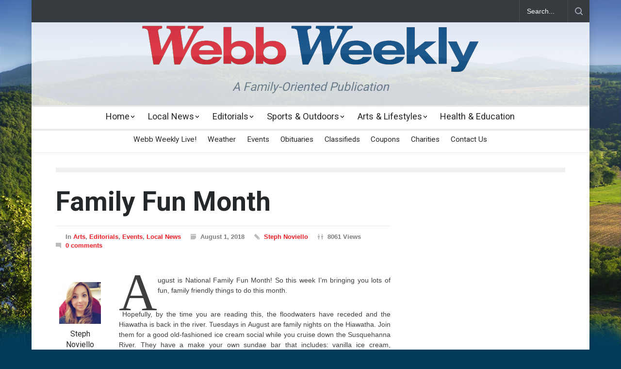

--- FILE ---
content_type: text/html; charset=UTF-8
request_url: https://webbweekly.com/articles/2018/08/01/family-fun-month/
body_size: 15183
content:
<!-- single.php (begin) -->
<!DOCTYPE html>
<html lang="en-US">
		<head>
		<!--analytics-->
		<!-- Global site tag (gtag.js) - Google Analytics -->
<script async src="https://www.googletagmanager.com/gtag/js?id=UA-113978749-1"></script>
<script>
  window.dataLayer = window.dataLayer || [];
  function gtag(){dataLayer.push(arguments);}
  gtag('js', new Date());

  gtag('config', 'UA-113978749-1');
</script>
		<!-- Google Tag Manager -->
<script>(function(w,d,s,l,i){w[l]=w[l]||[];w[l].push({'gtm.start':
new Date().getTime(),event:'gtm.js'});var f=d.getElementsByTagName(s)[0],
j=d.createElement(s),dl=l!='dataLayer'?'&l='+l:'';j.async=true;j.src=
'https://www.googletagmanager.com/gtm.js?id='+i+dl;f.parentNode.insertBefore(j,f);
})(window,document,'script','dataLayer','GTM-5KLLV8F');</script>
<!-- End Google Tag Manager -->
				
		<!--meta-->
		<meta http-equiv="content-type" content="text/html; charset=UTF-8" />
		<meta name="generator" content="WordPress 6.9" />
		<meta name="viewport" content="width=device-width, initial-scale=1, maximum-scale=1.2" />
		<meta name="description" content="A Family-Oriented Publication" />
		<meta name="format-detection" content="telephone=no" />
		<meta charset="UTF-8">

		<!-- meta (fb-og) -->
		<!-- begin fb-og -->
			<meta property="og:url" content="https://webbweekly.com/articles/2018/08/01/family-fun-month/" />
			<meta property="og:title" content="Family Fun Month" />
			<meta property="og:type" content="article" />
			<meta property="og:description" content="August is National Family Fun Month! So this week I’m bringing you lots of fun, family friendly th..." />
			<meta property="og:image" content="https://webbweekly.com/wp-content/uploads/2020/04/author_portrait_Steph_Nordstrom-100x100.png" />
		<!-- end fb-og -->		
		<!--style-->
		<link rel="alternate" type="application/rss+xml" title="RSS 2.0" href="https://webbweekly.com/feed/" />
		<link rel="pingback" href="https://webbweekly.com/xmlrpc.php" />
				<link rel="shortcut icon" href="https://webbweekly.com/wp-content/themes/pressroom/images/favicon.ico" />
		<title>Family Fun Month &#8211; Webb Weekly Online</title>
<meta name='robots' content='max-image-preview:large' />
<link rel='dns-prefetch' href='//fonts.googleapis.com' />
<link rel="alternate" type="application/rss+xml" title="Webb Weekly Online &raquo; Feed" href="https://webbweekly.com/feed/" />
<link rel="alternate" type="application/rss+xml" title="Webb Weekly Online &raquo; Comments Feed" href="https://webbweekly.com/comments/feed/" />
<link rel="alternate" type="application/rss+xml" title="Webb Weekly Online &raquo; Family Fun Month Comments Feed" href="https://webbweekly.com/articles/2018/08/01/family-fun-month/feed/" />
<link rel="alternate" title="oEmbed (JSON)" type="application/json+oembed" href="https://webbweekly.com/wp-json/oembed/1.0/embed?url=https%3A%2F%2Fwebbweekly.com%2Farticles%2F2018%2F08%2F01%2Ffamily-fun-month%2F" />
<link rel="alternate" title="oEmbed (XML)" type="text/xml+oembed" href="https://webbweekly.com/wp-json/oembed/1.0/embed?url=https%3A%2F%2Fwebbweekly.com%2Farticles%2F2018%2F08%2F01%2Ffamily-fun-month%2F&#038;format=xml" />
<style id='wp-img-auto-sizes-contain-inline-css' type='text/css'>
img:is([sizes=auto i],[sizes^="auto," i]){contain-intrinsic-size:3000px 1500px}
/*# sourceURL=wp-img-auto-sizes-contain-inline-css */
</style>
<style id='wp-emoji-styles-inline-css' type='text/css'>

	img.wp-smiley, img.emoji {
		display: inline !important;
		border: none !important;
		box-shadow: none !important;
		height: 1em !important;
		width: 1em !important;
		margin: 0 0.07em !important;
		vertical-align: -0.1em !important;
		background: none !important;
		padding: 0 !important;
	}
/*# sourceURL=wp-emoji-styles-inline-css */
</style>
<style id='wp-block-library-inline-css' type='text/css'>
:root{--wp-block-synced-color:#7a00df;--wp-block-synced-color--rgb:122,0,223;--wp-bound-block-color:var(--wp-block-synced-color);--wp-editor-canvas-background:#ddd;--wp-admin-theme-color:#007cba;--wp-admin-theme-color--rgb:0,124,186;--wp-admin-theme-color-darker-10:#006ba1;--wp-admin-theme-color-darker-10--rgb:0,107,160.5;--wp-admin-theme-color-darker-20:#005a87;--wp-admin-theme-color-darker-20--rgb:0,90,135;--wp-admin-border-width-focus:2px}@media (min-resolution:192dpi){:root{--wp-admin-border-width-focus:1.5px}}.wp-element-button{cursor:pointer}:root .has-very-light-gray-background-color{background-color:#eee}:root .has-very-dark-gray-background-color{background-color:#313131}:root .has-very-light-gray-color{color:#eee}:root .has-very-dark-gray-color{color:#313131}:root .has-vivid-green-cyan-to-vivid-cyan-blue-gradient-background{background:linear-gradient(135deg,#00d084,#0693e3)}:root .has-purple-crush-gradient-background{background:linear-gradient(135deg,#34e2e4,#4721fb 50%,#ab1dfe)}:root .has-hazy-dawn-gradient-background{background:linear-gradient(135deg,#faaca8,#dad0ec)}:root .has-subdued-olive-gradient-background{background:linear-gradient(135deg,#fafae1,#67a671)}:root .has-atomic-cream-gradient-background{background:linear-gradient(135deg,#fdd79a,#004a59)}:root .has-nightshade-gradient-background{background:linear-gradient(135deg,#330968,#31cdcf)}:root .has-midnight-gradient-background{background:linear-gradient(135deg,#020381,#2874fc)}:root{--wp--preset--font-size--normal:16px;--wp--preset--font-size--huge:42px}.has-regular-font-size{font-size:1em}.has-larger-font-size{font-size:2.625em}.has-normal-font-size{font-size:var(--wp--preset--font-size--normal)}.has-huge-font-size{font-size:var(--wp--preset--font-size--huge)}.has-text-align-center{text-align:center}.has-text-align-left{text-align:left}.has-text-align-right{text-align:right}.has-fit-text{white-space:nowrap!important}#end-resizable-editor-section{display:none}.aligncenter{clear:both}.items-justified-left{justify-content:flex-start}.items-justified-center{justify-content:center}.items-justified-right{justify-content:flex-end}.items-justified-space-between{justify-content:space-between}.screen-reader-text{border:0;clip-path:inset(50%);height:1px;margin:-1px;overflow:hidden;padding:0;position:absolute;width:1px;word-wrap:normal!important}.screen-reader-text:focus{background-color:#ddd;clip-path:none;color:#444;display:block;font-size:1em;height:auto;left:5px;line-height:normal;padding:15px 23px 14px;text-decoration:none;top:5px;width:auto;z-index:100000}html :where(.has-border-color){border-style:solid}html :where([style*=border-top-color]){border-top-style:solid}html :where([style*=border-right-color]){border-right-style:solid}html :where([style*=border-bottom-color]){border-bottom-style:solid}html :where([style*=border-left-color]){border-left-style:solid}html :where([style*=border-width]){border-style:solid}html :where([style*=border-top-width]){border-top-style:solid}html :where([style*=border-right-width]){border-right-style:solid}html :where([style*=border-bottom-width]){border-bottom-style:solid}html :where([style*=border-left-width]){border-left-style:solid}html :where(img[class*=wp-image-]){height:auto;max-width:100%}:where(figure){margin:0 0 1em}html :where(.is-position-sticky){--wp-admin--admin-bar--position-offset:var(--wp-admin--admin-bar--height,0px)}@media screen and (max-width:600px){html :where(.is-position-sticky){--wp-admin--admin-bar--position-offset:0px}}

/*# sourceURL=wp-block-library-inline-css */
</style><style id='global-styles-inline-css' type='text/css'>
:root{--wp--preset--aspect-ratio--square: 1;--wp--preset--aspect-ratio--4-3: 4/3;--wp--preset--aspect-ratio--3-4: 3/4;--wp--preset--aspect-ratio--3-2: 3/2;--wp--preset--aspect-ratio--2-3: 2/3;--wp--preset--aspect-ratio--16-9: 16/9;--wp--preset--aspect-ratio--9-16: 9/16;--wp--preset--color--black: #000000;--wp--preset--color--cyan-bluish-gray: #abb8c3;--wp--preset--color--white: #ffffff;--wp--preset--color--pale-pink: #f78da7;--wp--preset--color--vivid-red: #cf2e2e;--wp--preset--color--luminous-vivid-orange: #ff6900;--wp--preset--color--luminous-vivid-amber: #fcb900;--wp--preset--color--light-green-cyan: #7bdcb5;--wp--preset--color--vivid-green-cyan: #00d084;--wp--preset--color--pale-cyan-blue: #8ed1fc;--wp--preset--color--vivid-cyan-blue: #0693e3;--wp--preset--color--vivid-purple: #9b51e0;--wp--preset--color--pressroom-red: #ED1C24;--wp--preset--color--pressroom-light-blue: #42AAE6;--wp--preset--color--pressroom-green: #85B53E;--wp--preset--color--pressroom-orange: #F5910F;--wp--preset--color--pressroom-turquoise: #18ACB6;--wp--preset--color--pressroom-blue: #4CA5D9;--wp--preset--color--pressroom-dark-orange: #FC724B;--wp--preset--color--pressroom-brown: #C29A48;--wp--preset--color--pressroom-light-green: #00C7A6;--wp--preset--gradient--vivid-cyan-blue-to-vivid-purple: linear-gradient(135deg,rgb(6,147,227) 0%,rgb(155,81,224) 100%);--wp--preset--gradient--light-green-cyan-to-vivid-green-cyan: linear-gradient(135deg,rgb(122,220,180) 0%,rgb(0,208,130) 100%);--wp--preset--gradient--luminous-vivid-amber-to-luminous-vivid-orange: linear-gradient(135deg,rgb(252,185,0) 0%,rgb(255,105,0) 100%);--wp--preset--gradient--luminous-vivid-orange-to-vivid-red: linear-gradient(135deg,rgb(255,105,0) 0%,rgb(207,46,46) 100%);--wp--preset--gradient--very-light-gray-to-cyan-bluish-gray: linear-gradient(135deg,rgb(238,238,238) 0%,rgb(169,184,195) 100%);--wp--preset--gradient--cool-to-warm-spectrum: linear-gradient(135deg,rgb(74,234,220) 0%,rgb(151,120,209) 20%,rgb(207,42,186) 40%,rgb(238,44,130) 60%,rgb(251,105,98) 80%,rgb(254,248,76) 100%);--wp--preset--gradient--blush-light-purple: linear-gradient(135deg,rgb(255,206,236) 0%,rgb(152,150,240) 100%);--wp--preset--gradient--blush-bordeaux: linear-gradient(135deg,rgb(254,205,165) 0%,rgb(254,45,45) 50%,rgb(107,0,62) 100%);--wp--preset--gradient--luminous-dusk: linear-gradient(135deg,rgb(255,203,112) 0%,rgb(199,81,192) 50%,rgb(65,88,208) 100%);--wp--preset--gradient--pale-ocean: linear-gradient(135deg,rgb(255,245,203) 0%,rgb(182,227,212) 50%,rgb(51,167,181) 100%);--wp--preset--gradient--electric-grass: linear-gradient(135deg,rgb(202,248,128) 0%,rgb(113,206,126) 100%);--wp--preset--gradient--midnight: linear-gradient(135deg,rgb(2,3,129) 0%,rgb(40,116,252) 100%);--wp--preset--font-size--small: 13px;--wp--preset--font-size--medium: 20px;--wp--preset--font-size--large: 36px;--wp--preset--font-size--x-large: 42px;--wp--preset--spacing--20: 0.44rem;--wp--preset--spacing--30: 0.67rem;--wp--preset--spacing--40: 1rem;--wp--preset--spacing--50: 1.5rem;--wp--preset--spacing--60: 2.25rem;--wp--preset--spacing--70: 3.38rem;--wp--preset--spacing--80: 5.06rem;--wp--preset--shadow--natural: 6px 6px 9px rgba(0, 0, 0, 0.2);--wp--preset--shadow--deep: 12px 12px 50px rgba(0, 0, 0, 0.4);--wp--preset--shadow--sharp: 6px 6px 0px rgba(0, 0, 0, 0.2);--wp--preset--shadow--outlined: 6px 6px 0px -3px rgb(255, 255, 255), 6px 6px rgb(0, 0, 0);--wp--preset--shadow--crisp: 6px 6px 0px rgb(0, 0, 0);}:where(.is-layout-flex){gap: 0.5em;}:where(.is-layout-grid){gap: 0.5em;}body .is-layout-flex{display: flex;}.is-layout-flex{flex-wrap: wrap;align-items: center;}.is-layout-flex > :is(*, div){margin: 0;}body .is-layout-grid{display: grid;}.is-layout-grid > :is(*, div){margin: 0;}:where(.wp-block-columns.is-layout-flex){gap: 2em;}:where(.wp-block-columns.is-layout-grid){gap: 2em;}:where(.wp-block-post-template.is-layout-flex){gap: 1.25em;}:where(.wp-block-post-template.is-layout-grid){gap: 1.25em;}.has-black-color{color: var(--wp--preset--color--black) !important;}.has-cyan-bluish-gray-color{color: var(--wp--preset--color--cyan-bluish-gray) !important;}.has-white-color{color: var(--wp--preset--color--white) !important;}.has-pale-pink-color{color: var(--wp--preset--color--pale-pink) !important;}.has-vivid-red-color{color: var(--wp--preset--color--vivid-red) !important;}.has-luminous-vivid-orange-color{color: var(--wp--preset--color--luminous-vivid-orange) !important;}.has-luminous-vivid-amber-color{color: var(--wp--preset--color--luminous-vivid-amber) !important;}.has-light-green-cyan-color{color: var(--wp--preset--color--light-green-cyan) !important;}.has-vivid-green-cyan-color{color: var(--wp--preset--color--vivid-green-cyan) !important;}.has-pale-cyan-blue-color{color: var(--wp--preset--color--pale-cyan-blue) !important;}.has-vivid-cyan-blue-color{color: var(--wp--preset--color--vivid-cyan-blue) !important;}.has-vivid-purple-color{color: var(--wp--preset--color--vivid-purple) !important;}.has-black-background-color{background-color: var(--wp--preset--color--black) !important;}.has-cyan-bluish-gray-background-color{background-color: var(--wp--preset--color--cyan-bluish-gray) !important;}.has-white-background-color{background-color: var(--wp--preset--color--white) !important;}.has-pale-pink-background-color{background-color: var(--wp--preset--color--pale-pink) !important;}.has-vivid-red-background-color{background-color: var(--wp--preset--color--vivid-red) !important;}.has-luminous-vivid-orange-background-color{background-color: var(--wp--preset--color--luminous-vivid-orange) !important;}.has-luminous-vivid-amber-background-color{background-color: var(--wp--preset--color--luminous-vivid-amber) !important;}.has-light-green-cyan-background-color{background-color: var(--wp--preset--color--light-green-cyan) !important;}.has-vivid-green-cyan-background-color{background-color: var(--wp--preset--color--vivid-green-cyan) !important;}.has-pale-cyan-blue-background-color{background-color: var(--wp--preset--color--pale-cyan-blue) !important;}.has-vivid-cyan-blue-background-color{background-color: var(--wp--preset--color--vivid-cyan-blue) !important;}.has-vivid-purple-background-color{background-color: var(--wp--preset--color--vivid-purple) !important;}.has-black-border-color{border-color: var(--wp--preset--color--black) !important;}.has-cyan-bluish-gray-border-color{border-color: var(--wp--preset--color--cyan-bluish-gray) !important;}.has-white-border-color{border-color: var(--wp--preset--color--white) !important;}.has-pale-pink-border-color{border-color: var(--wp--preset--color--pale-pink) !important;}.has-vivid-red-border-color{border-color: var(--wp--preset--color--vivid-red) !important;}.has-luminous-vivid-orange-border-color{border-color: var(--wp--preset--color--luminous-vivid-orange) !important;}.has-luminous-vivid-amber-border-color{border-color: var(--wp--preset--color--luminous-vivid-amber) !important;}.has-light-green-cyan-border-color{border-color: var(--wp--preset--color--light-green-cyan) !important;}.has-vivid-green-cyan-border-color{border-color: var(--wp--preset--color--vivid-green-cyan) !important;}.has-pale-cyan-blue-border-color{border-color: var(--wp--preset--color--pale-cyan-blue) !important;}.has-vivid-cyan-blue-border-color{border-color: var(--wp--preset--color--vivid-cyan-blue) !important;}.has-vivid-purple-border-color{border-color: var(--wp--preset--color--vivid-purple) !important;}.has-vivid-cyan-blue-to-vivid-purple-gradient-background{background: var(--wp--preset--gradient--vivid-cyan-blue-to-vivid-purple) !important;}.has-light-green-cyan-to-vivid-green-cyan-gradient-background{background: var(--wp--preset--gradient--light-green-cyan-to-vivid-green-cyan) !important;}.has-luminous-vivid-amber-to-luminous-vivid-orange-gradient-background{background: var(--wp--preset--gradient--luminous-vivid-amber-to-luminous-vivid-orange) !important;}.has-luminous-vivid-orange-to-vivid-red-gradient-background{background: var(--wp--preset--gradient--luminous-vivid-orange-to-vivid-red) !important;}.has-very-light-gray-to-cyan-bluish-gray-gradient-background{background: var(--wp--preset--gradient--very-light-gray-to-cyan-bluish-gray) !important;}.has-cool-to-warm-spectrum-gradient-background{background: var(--wp--preset--gradient--cool-to-warm-spectrum) !important;}.has-blush-light-purple-gradient-background{background: var(--wp--preset--gradient--blush-light-purple) !important;}.has-blush-bordeaux-gradient-background{background: var(--wp--preset--gradient--blush-bordeaux) !important;}.has-luminous-dusk-gradient-background{background: var(--wp--preset--gradient--luminous-dusk) !important;}.has-pale-ocean-gradient-background{background: var(--wp--preset--gradient--pale-ocean) !important;}.has-electric-grass-gradient-background{background: var(--wp--preset--gradient--electric-grass) !important;}.has-midnight-gradient-background{background: var(--wp--preset--gradient--midnight) !important;}.has-small-font-size{font-size: var(--wp--preset--font-size--small) !important;}.has-medium-font-size{font-size: var(--wp--preset--font-size--medium) !important;}.has-large-font-size{font-size: var(--wp--preset--font-size--large) !important;}.has-x-large-font-size{font-size: var(--wp--preset--font-size--x-large) !important;}
/*# sourceURL=global-styles-inline-css */
</style>

<style id='classic-theme-styles-inline-css' type='text/css'>
/*! This file is auto-generated */
.wp-block-button__link{color:#fff;background-color:#32373c;border-radius:9999px;box-shadow:none;text-decoration:none;padding:calc(.667em + 2px) calc(1.333em + 2px);font-size:1.125em}.wp-block-file__button{background:#32373c;color:#fff;text-decoration:none}
/*# sourceURL=/wp-includes/css/classic-themes.min.css */
</style>
<link rel='stylesheet' id='ppress-frontend-css' href='https://webbweekly.com/wp-content/plugins/wp-user-avatar/assets/css/frontend.min.css?ver=4.16.8' type='text/css' media='all' />
<link rel='stylesheet' id='ppress-flatpickr-css' href='https://webbweekly.com/wp-content/plugins/wp-user-avatar/assets/flatpickr/flatpickr.min.css?ver=4.16.8' type='text/css' media='all' />
<link rel='stylesheet' id='ppress-select2-css' href='https://webbweekly.com/wp-content/plugins/wp-user-avatar/assets/select2/select2.min.css?ver=6.9' type='text/css' media='all' />
<link rel='stylesheet' id='reset-css' href='https://webbweekly.com/wp-content/themes/pressroom/style/reset.css?ver=6.9' type='text/css' media='all' />
<link rel='stylesheet' id='superfish-css' href='https://webbweekly.com/wp-content/themes/pressroom/style/superfish.css?ver=6.9' type='text/css' media='all' />
<link rel='stylesheet' id='prettyPhoto-css' href='https://webbweekly.com/wp-content/themes/pressroom/style/prettyPhoto.css?ver=6.9' type='text/css' media='all' />
<link rel='stylesheet' id='jquery-qtip-css' href='https://webbweekly.com/wp-content/themes/pressroom/style/jquery.qtip.css?ver=6.9' type='text/css' media='all' />
<link rel='stylesheet' id='odometer-css' href='https://webbweekly.com/wp-content/themes/pressroom/style/odometer-theme-default.css?ver=6.9' type='text/css' media='all' />
<link rel='stylesheet' id='animations-css' href='https://webbweekly.com/wp-content/themes/pressroom/style/animations.css?ver=6.9' type='text/css' media='all' />
<link rel='stylesheet' id='parent-stylesheet-css' href='https://webbweekly.com/wp-content/themes/pressroom/style.css' type='text/css' media='all' />
<link rel='stylesheet' id='child-stylesheet-css' href='https://webbweekly.com/wp-content/themes/pressroom-child/style.css?ver=6.9' type='text/css' media='1695821572' />
<link rel='stylesheet' id='child-colors-css' href='https://webbweekly.com/wp-content/themes/pressroom-child/colors.css?ver=6.9' type='text/css' media='' />
<link rel='stylesheet' id='child-print-css' href='https://webbweekly.com/wp-content/themes/pressroom-child/print.css?ver=6.9' type='text/css' media='' />
<link rel='stylesheet' id='effects-stylesheet-css' href='https://webbweekly.com/wp-content/themes/pressroom-child/styles/effects.css?ver=1695821572' type='text/css' media='' />
<link rel='stylesheet' id='calendars-stylesheet-css' href='https://webbweekly.com/wp-content/themes/pressroom-child/styles/calendars.css?ver=1695821572' type='text/css' media='' />
<link rel='stylesheet' id='classifieds-stylesheet-css' href='https://webbweekly.com/wp-content/themes/pressroom-child/styles/classifieds.css?ver=1695821572' type='text/css' media='' />
<link rel='stylesheet' id='google-font-roboto-css' href='//fonts.googleapis.com/css?family=Roboto%3A300%2C400%2C700&#038;ver=6.9' type='text/css' media='all' />
<link rel='stylesheet' id='google-font-roboto-condensed-css' href='//fonts.googleapis.com/css?family=Roboto+Condensed%3A300%2C400%2C700&#038;ver=6.9' type='text/css' media='all' />
<link rel='stylesheet' id='main-style-css' href='https://webbweekly.com/wp-content/themes/pressroom-child/style.css?ver=6.9' type='text/css' media='all' />
<link rel='stylesheet' id='responsive-css' href='https://webbweekly.com/wp-content/themes/pressroom/style/responsive.css?ver=6.9' type='text/css' media='all' />
<link rel='stylesheet' id='custom-css' href='https://webbweekly.com/wp-content/themes/pressroom/custom.css?ver=6.9' type='text/css' media='all' />
<script type="text/javascript" src="https://webbweekly.com/wp-includes/js/jquery/jquery.min.js?ver=3.7.1" id="jquery-core-js"></script>
<script type="text/javascript" src="https://webbweekly.com/wp-includes/js/jquery/jquery-migrate.min.js?ver=3.4.1" id="jquery-migrate-js"></script>
<script type="text/javascript" src="https://webbweekly.com/wp-content/plugins/wp-user-avatar/assets/flatpickr/flatpickr.min.js?ver=4.16.8" id="ppress-flatpickr-js"></script>
<script type="text/javascript" src="https://webbweekly.com/wp-content/plugins/wp-user-avatar/assets/select2/select2.min.js?ver=4.16.8" id="ppress-select2-js"></script>
<script type="text/javascript" src="https://webbweekly.com/wp-content/themes/pressroom-child/script.js?ver=6.9" id="child-script-js"></script>
<link rel="https://api.w.org/" href="https://webbweekly.com/wp-json/" /><link rel="alternate" title="JSON" type="application/json" href="https://webbweekly.com/wp-json/wp/v2/article/15798" /><link rel="EditURI" type="application/rsd+xml" title="RSD" href="https://webbweekly.com/xmlrpc.php?rsd" />
<meta name="generator" content="WordPress 6.9" />
<link rel="canonical" href="https://webbweekly.com/articles/2018/08/01/family-fun-month/" />
<link rel='shortlink' href='https://webbweekly.com/?p=15798' />
<link rel="apple-touch-icon" sizes="180x180" href="/apple-touch-icon.png">
<link rel="icon" type="image/png" sizes="32x32" href="/favicon-32x32.png">
<link rel="icon" type="image/png" sizes="16x16" href="/favicon-16x16.png">
<link rel="manifest" href="/manifest.json">
<link rel="mask-icon" href="/safari-pinned-tab.svg" color="#0085ff">
<meta name="apple-mobile-web-app-title" content="Webb Weekly">
<meta name="application-name" content="Webb Weekly">
<meta name="theme-color" content="#ffffff">
<meta name="generator" content="Powered by WPBakery Page Builder - drag and drop page builder for WordPress."/>
		<style type="text/css" id="wp-custom-css">
			/* variables */
:root {
	--custom-global-variable-primary-color: purple; /* color; /* YES !!! */
}

/* headline dropshadow */
/*
#ww_headline > a:nth-child(1) {
	filter: drop-shadow(1px 2px 1px #191970);
}
*/		</style>
		<noscript><style> .wpb_animate_when_almost_visible { opacity: 1; }</style></noscript><!--custom style-->
<style type="text/css">
		p a,
	table a,
	.about_subtitle,
	.header h1,
	.header h1 a,
	.blog  ul.post_details.simple li.category,
	.blog  ul.post_details.simple li.category a,
	.post.single .post_details a,
	.review_summary .number,
	.announcement .expose,
	#cancel_comment,
	.more.highlight,
	.more.active:hover,
	.wp-block-latest-posts a,
	.wp-block-categories a,
	.wp-block-archives a
		{
		color: ##0099A9;
	}
		.more:hover
	{
		color: #FFF;
	}
	.menu_container .ubermenu .ubermenu-nav li:hover, .menu_container .ubermenu .ubermenu-nav li.ubermenu-active, .menu_container .ubermenu .ubermenu-nav li.ubermenu-current-menu-item, .menu_container .ubermenu .ubermenu-nav li.ubermenu-current-menu-parent, .menu_container .ubermenu .ubermenu-nav li.ubermenu-current-menu-ancestor,
	.menu_container .ubermenu .ubermenu-nav li.ubermenu-item-has-children:hover,
	.style_2.menu_container .ubermenu .ubermenu-nav li:hover, .style_2.menu_container .ubermenu .ubermenu-nav li.ubermenu-current-menu-item,
	.style_2.menu_container .ubermenu .ubermenu-nav li.ubermenu-active,
	.style_2.menu_container .ubermenu .ubermenu-nav li:hover a, .style_2.menu_container .ubermenu .ubermenu-nav li.ubermenu-current-menu-item a,
	.style_2.menu_container .ubermenu .ubermenu-nav li.ubermenu-item-has-children:hover a,
	.style_2.menu_container .ubermenu .ubermenu-nav li.ubermenu-current-menu-parent, .style_2.menu_container .ubermenu .ubermenu-nav li.ubermenu-current-menu-ancestor,
	.style_3.menu_container .ubermenu .ubermenu-nav li:hover, .style_3.menu_container .ubermenu .ubermenu-nav li.ubermenu-current-menu-item,
	.style_3.menu_container .ubermenu .ubermenu-nav li.ubermenu-active,
	.style_3.menu_container .ubermenu .ubermenu-nav li:hover a, .style_3.menu_container .ubermenu .ubermenu-nav li.ubermenu-current-menu-item a,
	.style_3.menu_container .ubermenu .ubermenu-nav li.ubermenu-item-has-children:hover a,
	.style_3.menu_container .ubermenu .ubermenu-nav li.ubermenu-current-menu-parent, .style_3.menu_container .ubermenu .ubermenu-nav li.ubermenu-current-menu-ancestor,
	.style_5.menu_container .ubermenu .ubermenu-nav li:hover, .style_5.menu_container .ubermenu .ubermenu-nav li.ubermenu-current-menu-item,
	.style_5.menu_container .ubermenu .ubermenu-nav li.ubermenu-active,
	.style_5.menu_container .ubermenu .ubermenu-nav li:hover a, .style_5.menu_container .ubermenu .ubermenu-nav li.ubermenu-current-menu-item a,
	.style_5.menu_container .ubermenu .ubermenu-nav li.ubermenu-item-has-children:hover a,
	.style_5.menu_container .ubermenu .ubermenu-nav li.ubermenu-current-menu-parent, .style_5.menu_container .ubermenu .ubermenu-nav li.ubermenu-current-menu-ancestor,
	.style_10.menu_container .ubermenu .ubermenu-nav li:hover, .style_10.menu_container .ubermenu .ubermenu-nav li.ubermenu-current-menu-item,
	.style_10.menu_container .ubermenu .ubermenu-nav li.ubermenu-active,
	.style_10.menu_container .ubermenu .ubermenu-nav li:hover a, .style_10.menu_container .ubermenu .ubermenu-nav li.ubermenu-current-menu-item a,
	.style_10.menu_container .ubermenu .ubermenu-nav li.ubermenu-item-has-children:hover a,
	.style_10.menu_container .ubermenu .ubermenu-nav li.ubermenu-current-menu-parent, .style_10.menu_container .ubermenu .ubermenu-nav li.ubermenu-current-menu-ancestor,
	.style_3.menu_container,
	.style_3.menu_container .ubermenu .ubermenu-nav li,
	.style_4.menu_container .ubermenu .ubermenu-nav li:hover, .style_4.menu_container .ubermenu .ubermenu-nav li.ubermenu-current-menu-item,
	.style_4.menu_container .ubermenu .ubermenu-nav li.ubermenu-item-has-children:hover,
	.style_4.menu_container .ubermenu .ubermenu-nav li:hover a, .style_4.menu_container .ubermenu .ubermenu-nav li.ubermenu-current-menu-item a,
	.style_4.menu_container .ubermenu .ubermenu-nav li.ubermenu-item-has-children:hover a,
	.style_4.menu_container .ubermenu .ubermenu-nav li.ubermenu-current-menu-parent, .style_4.menu_container .ubermenu .ubermenu-nav li.ubermenu-current-menu-ancestor
	{
		border-top-color: ##0099A9;
	}
	.style_4.menu_container,
	.style_4.menu_container .ubermenu .ubermenu-nav li
	{
		background-color: #F0F0F0;
		border-color: #F0F0F0;
	}
	.style_2.menu_container .ubermenu .ubermenu-nav li:hover, .style_2.menu_container .ubermenu .ubermenu-nav li.ubermenu-current-menu-item,
	.style_2.menu_container .ubermenu .ubermenu-nav li.ubermenu-active,
	.style_2.menu_container .ubermenu .ubermenu-nav li:hover a, .style_2.menu_container .ubermenu .ubermenu-nav li.ubermenu-current-menu-item a,
	.style_2.menu_container .ubermenu .ubermenu-nav li.ubermenu-item-has-children:hover a,
	.style_2.menu_container .ubermenu .ubermenu-nav li.ubermenu-current-menu-parent, .style_2.menu_container .ubermenu .ubermenu-nav li.ubermenu-current-menu-ancestor,
	.style_3.menu_container .ubermenu .ubermenu-nav li:hover, .style_3.menu_container .ubermenu .ubermenu-nav li.ubermenu-current-menu-item,
	.style_3.menu_container .ubermenu .ubermenu-nav li.ubermenu-active,
	.style_3.menu_container .ubermenu .ubermenu-nav li:hover a, .style_3.menu_container .ubermenu .ubermenu-nav li.ubermenu-current-menu-item a,
	.style_3.menu_container .ubermenu .ubermenu-nav li.ubermenu-item-has-children:hover a,
	.style_3.menu_container .ubermenu .ubermenu-nav li.ubermenu-current-menu-parent, .style_3.menu_container .ubermenu .ubermenu-nav li.ubermenu-current-menu-ancestor,
	.style_5.menu_container .ubermenu .ubermenu-nav li:hover, .style_5.menu_container .ubermenu .ubermenu-nav li.ubermenu-current-menu-item,
	.style_5.menu_container .ubermenu .ubermenu-nav li.ubermenu-active,
	.style_5.menu_container .ubermenu .ubermenu-nav li:hover a, .style_5.menu_container .ubermenu .ubermenu-nav li.ubermenu-current-menu-item a,
	.style_5.menu_container .ubermenu .ubermenu-nav li.ubermenu-item-has-children:hover a,
	.style_5.menu_container .ubermenu .ubermenu-nav li.ubermenu-current-menu-parent, .style_5.menu_container .ubermenu .ubermenu-nav li.ubermenu-current-menu-ancestor,
	.style_10.menu_container .ubermenu .ubermenu-nav li:hover, .style_10.menu_container .ubermenu .ubermenu-nav li.ubermenu-current-menu-item,
	.style_10.menu_container .ubermenu .ubermenu-nav li.ubermenu-active,
	.style_10.menu_container .ubermenu .ubermenu-nav li:hover a, .style_10.menu_container .ubermenu .ubermenu-nav li.ubermenu-current-menu-item a,
	.style_10.menu_container .ubermenu .ubermenu-nav li.ubermenu-item-has-children:hover a,
	.style_10.menu_container .ubermenu .ubermenu-nav li.ubermenu-current-menu-parent, .style_10.menu_container .ubermenu .ubermenu-nav li.ubermenu-current-menu-ancestor
	{
		border-bottom-color: ##0099A9;
	}
	.box_header,
	.widgettitle,
	.mobile-menu-switch,
	.widget_categories a:hover,
	.widget_tag_cloud a:hover,
	.taxonomies a:hover,
	.review_summary .number,
	.tabs.small .tabs_navigation li a:hover,
	.tabs.small .tabs_navigation li a.selected,
	.tabs.small .tabs_navigation li.ui-tabs-active a,
	.vertical_menu li.is-active a,
	.accordion .ui-accordion-header.ui-state-active,
	.more.highlight,
	.more.active:hover,
	.more.active,
	.more:hover
		{
		border-color: ##0099A9;
	}
	.post .comments_number:hover .arrow_comments,
	.footer .post .comments_number:hover .arrow_comments,
	.tabs_navigation li.ui-tabs-active span
		{
		border-color: ##0099A9 transparent;
	}
	.mobile_menu_container .ubermenu .ubermenu-nav li.ubermenu-current-menu-item>a,
	.mobile_menu_container .ubermenu .ubermenu-nav li.ubermenu-current-menu-ancestor ul li.ubermenu-current-menu-item a,
	.mobile_menu_container .ubermenu .ubermenu-nav li.ubermenu-current-menu-ancestor ul li.ubermenu-current-menu-parent ul li.ubermenu-current-menu-item a,
	.mobile_menu_container .ubermenu .ubermenu-nav li.ubermenu-current-menu-ancestor a,
	.mobile_menu_container .ubermenu .ubermenu-nav li.ubermenu-current-menu-ancestor ul li.ubermenu-current-menu-parent a,
	.mobile_menu_container .ubermenu .ubermenu-nav li.ubermenu-current-menu-ancestor ul li.ubermenu-current-menu-parent ul li.ubermenu-current-menu-parent a,
	.mobile-menu-switch .line,
	.mobile-menu-switch:hover,
		.slider_navigation .slider_control a:hover,
	a.slider_control:hover,
	.slider_posts_list .slider_posts_list_bar,
	.vc_row  .wpb_column .blog .post .with_number .comments_number:hover,
	.footer .post .comments_number:hover,
	.post_details li.category,
	.dropcap .dropcap_label.active,
	.widget_categories a:hover,
	.widget_tag_cloud a:hover,
	.taxonomies a:hover,
	.value_container .value_bar,
	.pagination li a:hover,
	.pagination li.selected a,
	.pagination li.selected span,
	.tabs_navigation li a:hover,
	.tabs_navigation li a.selected,
	.tabs_navigation li.ui-tabs-active a,
	.vertical_menu li.is-active a,
	.accordion .ui-accordion-header.ui-state-active,
	.icon.fullscreen:hover,
	.more.active,
	.more:hover,
	.gallery_popup .slider_navigation .slider_control a:hover,
	.style_2.menu_container .ubermenu .ubermenu-nav a:hover,
	.style_3.menu_container .ubermenu .ubermenu-nav a:hover,
	.style_2.menu_container .ubermenu .ubermenu-nav li:hover, .style_2.menu_container .ubermenu .ubermenu-nav li.ubermenu-current-menu-item,
	.style_2.menu_container .ubermenu .ubermenu-nav li.ubermenu-active,
	.style_2.menu_container .ubermenu .ubermenu-nav li:hover a, .style_2.menu_container .ubermenu .ubermenu-nav li.ubermenu-current-menu-item a,
	.style_2.menu_container .ubermenu .ubermenu-nav li.ubermenu-item-has-children:hover a,
	.style_2.menu_container .ubermenu .ubermenu-nav li.ubermenu-current-menu-parent, .style_2.menu_container .ubermenu .ubermenu-nav li.ubermenu-current-menu-ancestor,
	.style_3.menu_container .ubermenu .ubermenu-nav li:hover, .style_3.menu_container .ubermenu .ubermenu-nav li.ubermenu-current-menu-item,
	.style_3.menu_container .ubermenu .ubermenu-nav li.ubermenu-active,
	.style_3.menu_container .ubermenu .ubermenu-nav li:hover a, .style_3.menu_container .ubermenu .ubermenu-nav li.ubermenu-current-menu-item a,
	.style_3.menu_container .ubermenu .ubermenu-nav li.ubermenu-item-has-children:hover a,
	.style_3.menu_container .ubermenu .ubermenu-nav li.ubermenu-current-menu-parent, .style_3.menu_container .ubermenu .ubermenu-nav li.ubermenu-current-menu-ancestor,
	.style_5.menu_container .ubermenu .ubermenu-nav li:hover, .style_5.menu_container .ubermenu .ubermenu-nav li.ubermenu-current-menu-item,
	.style_5.menu_container .ubermenu .ubermenu-nav li.ubermenu-active,
	.style_5.menu_container .ubermenu .ubermenu-nav li:hover a, .style_5.menu_container .ubermenu .ubermenu-nav li.ubermenu-current-menu-item a,
	.style_5.menu_container .ubermenu .ubermenu-nav li.ubermenu-item-has-children:hover a,
	.style_5.menu_container .ubermenu .ubermenu-nav li.ubermenu-current-menu-parent, .style_5.menu_container .ubermenu .ubermenu-nav li.ubermenu-current-menu-ancestor,
	.style_10.menu_container .ubermenu .ubermenu-nav li:hover, .style_10.menu_container .ubermenu .ubermenu-nav li.ubermenu-current-menu-item,
	.style_10.menu_container .ubermenu .ubermenu-nav li.ubermenu-active,
	.style_10.menu_container .ubermenu .ubermenu-nav li:hover a, .style_10.menu_container .ubermenu .ubermenu-nav li.ubermenu-current-menu-item a,
	.style_10.menu_container .ubermenu .ubermenu-nav li.ubermenu-item-has-children:hover a,
	.style_10.menu_container .ubermenu .ubermenu-nav li.ubermenu-current-menu-parent, .style_10.menu_container .ubermenu .ubermenu-nav li.ubermenu-current-menu-ancestor,
	.style_5.menu_container .ubermenu .ubermenu-nav a:hover,
	.style_10.menu_container .ubermenu .ubermenu-nav a:hover
		{
		background-color: ##0099A9;
	}
	.style_5.menu_container,
	.style_5.menu_container .ubermenu .ubermenu-nav li,
	.style_7.menu_container,
	.style_7.menu_container .ubermenu .ubermenu-nav li,
	.style_9.menu_container,
	.style_9.menu_container .ubermenu .ubermenu-nav li
	{
		background-color: #363B40;
		border-color: #363B40;
	}
	.read_more .arrow
	{
		background: ##0099A9 url("https://webbweekly.com/wp-content/themes/pressroom/images/icons/navigation/call_to_action_arrow.png") no-repeat;
	}
	.accordion .ui-accordion-header:hover .ui-accordion-header-icon
	{
		background: ##0099A9 url("https://webbweekly.com/wp-content/themes/pressroom/images/icons/navigation/accordion_arrow_down_hover.png") no-repeat 0 0;
	}
			body ul.post_details.simple li.category .category-5,
		body .footer ul.post_details.simple li.category .category-5		{
			color: #cccccc;
		}
		.post_details.simple li.category.container-category-5		{
			background-color: transparent;
		}
		.post_details li.category.container-category-5		{
			background-color: #cccccc;
		}
		</style>	<link rel='stylesheet' id='js_composer_front-css' href='https://webbweekly.com/wp-content/plugins/js_composer/assets/css/js_composer.min.css?ver=6.13.0' type='text/css' media='all' />
</head>
		<body class="wp-singular article-template-default single single-article postid-15798 wp-theme-pressroom wp-child-theme-pressroom-child article-family-fun-month wpb-js-composer js-comp-ver-6.13.0 vc_responsive">
		
		<!--analytics-->
				
		<!-- content (pr/vc) -->
		<div class="site_container boxed">
			
							<div class="header_top_bar_container clearfix">
								<div class="header_top_bar clearfix">
					<form class="search_form" action="https://webbweekly.com">
	<input name="s" class="search_input" type="text" value="Search..." placeholder="Search...">
	<input type="submit" value="" class="search_submit">
</form>Advertising<div class="textwidget custom-html-widget"></div>				</div>
								</div>
							<!-- Header -->
			<div class="header_container">
				<div class="header clearfix">
										
					<div class="logo">
						<h1><a href="https://webbweekly.com" title="Webb Weekly Online">
														<img src="https://webbweekly.com/wp-content/uploads/2018/01/ww_masthead_standard.png" alt="logo" />
																				</a></h1>
						<h4>A Family-Oriented Publication</h4>
					</div>
					
											<div class="header_top_right_sidebar_container">
												<div class='vc_col-sm-4 wpb_column vc_column_container'><h4 class='box_header'>Latest Issue</h4>			<div class="textwidget">
<!-- begin "issuu_current" -->




<div style="position:relative;padding-top:max(60%,326px);height:0;width:100%"><iframe allow="clipboard-write" sandbox="allow-top-navigation allow-top-navigation-by-user-activation allow-downloads allow-scripts allow-same-origin allow-popups allow-modals allow-popups-to-escape-sandbox allow-forms" allowfullscreen="true" style="position:absolute;border:none;width:100%;height:100%;left:0;right:0;top:0;bottom:0;" src="https://e.issuu.com/embed.html?d=webb_weekly_january_14_2026&pageLayout=singlePage&u=webbweekly"></iframe></div>





<!-- end "issuu_current" -->

</div>
		</div>												</div>
										</div>
			</div>
								<div class="menu_container  sticky collapsible-mobile-submenus">
						<a href="#" class="mobile-menu-switch">
							<span class="line"></span>
							<span class="line"></span>
							<span class="line"></span>
						</a>
						<div class="mobile-menu-divider"></div>
					<nav class="ubermenu clearfix"><ul id="menu-masthead-menu" class="sf-menu ubermenu-nav"><li id="menu-item-91" class="ubermenu-item ubermenu-item-type-custom ubermenu-item-object-custom ubermenu-item-has-children ubermenu-item-91"><a href="/">Home</a><a href="#" class="template-arrow-menu"></a>
<ul class="sub-menu">
	<li id="menu-item-1912" class="ubermenu-item ubermenu-item-type-post_type ubermenu-item-object-page ubermenu-item-1912"><a href="https://webbweekly.com/contact/">Contact Us</a></li>
	<li id="menu-item-56836" class="ubermenu-item ubermenu-item-type-custom ubermenu-item-object-custom ubermenu-item-56836"><a href="https://issuu.com/webbweekly">Back Issues</a></li>
</ul>
</li>
<li id="menu-item-1613" class="ubermenu-item ubermenu-item-type-post_type ubermenu-item-object-page ubermenu-item-has-children ubermenu-item-1613"><a href="https://webbweekly.com/local-news/">Local News</a><a href="#" class="template-arrow-menu"></a>
<ul class="sub-menu">
	<li id="menu-item-1334" class="ubermenu-item ubermenu-item-type-post_type ubermenu-item-object-page ubermenu-item-1334"><a href="https://webbweekly.com/local-news/county-hall-corner/">County Hall Corner</a></li>
	<li id="menu-item-1337" class="ubermenu-item ubermenu-item-type-post_type ubermenu-item-object-page ubermenu-item-1337"><a href="https://webbweekly.com/leaders-in-our-neighborhood/">Leaders In Our Neighborhood</a></li>
	<li id="menu-item-1319" class="ubermenu-item ubermenu-item-type-post_type ubermenu-item-object-page ubermenu-item-1319"><a href="https://webbweekly.com/local-news/through-the-years/">Through The Years</a></li>
</ul>
</li>
<li id="menu-item-1312" class="ubermenu-item ubermenu-item-type-post_type ubermenu-item-object-page ubermenu-item-has-children ubermenu-item-1312"><a href="https://webbweekly.com/editorials/">Editorials</a><a href="#" class="template-arrow-menu"></a>
<ul class="sub-menu">
	<li id="menu-item-1815" class="ubermenu-item ubermenu-item-type-post_type ubermenu-item-object-page ubermenu-item-1815"><a href="https://webbweekly.com/editorials/from-the-publisher/">From The Publisher</a></li>
	<li id="menu-item-1814" class="ubermenu-item ubermenu-item-type-post_type ubermenu-item-object-page ubermenu-item-1814"><a href="https://webbweekly.com/editorials/from-the-editor/">From The Editor</a></li>
</ul>
</li>
<li id="menu-item-1320" class="ubermenu-item ubermenu-item-type-post_type ubermenu-item-object-page ubermenu-item-has-children ubermenu-item-1320"><a href="https://webbweekly.com/sports-and-outdoors/">Sports &#038; Outdoors</a><a href="#" class="template-arrow-menu"></a>
<ul class="sub-menu">
	<li id="menu-item-1325" class="ubermenu-item ubermenu-item-type-post_type ubermenu-item-object-page ubermenu-item-1325"><a href="https://webbweekly.com/sports-and-outdoors/the-roving-sportsman/">The Roving Sportsman</a></li>
	<li id="menu-item-1321" class="ubermenu-item ubermenu-item-type-post_type ubermenu-item-object-page ubermenu-item-1321"><a href="https://webbweekly.com/sports-and-outdoors/outdoors-with-ken-hunter/">Outdoors with Ken Hunter</a></li>
	<li id="menu-item-1322" class="ubermenu-item ubermenu-item-type-post_type ubermenu-item-object-page ubermenu-item-1322"><a href="https://webbweekly.com/sports-and-outdoors/scott-on-sports/">Scott On Sports</a></li>
	<li id="menu-item-1324" class="ubermenu-item ubermenu-item-type-post_type ubermenu-item-object-page ubermenu-item-1324"><a href="https://webbweekly.com/sports-and-outdoors/sporting-matters-with-spence/">Sporting Matters with Spence</a></li>
</ul>
</li>
<li id="menu-item-1316" class="ubermenu-item ubermenu-item-type-post_type ubermenu-item-object-page ubermenu-item-has-children ubermenu-item-1316"><a href="https://webbweekly.com/arts-and-lifestyles/">Arts &#038; Lifestyles</a><a href="#" class="template-arrow-menu"></a>
<ul class="sub-menu">
	<li id="menu-item-52276" class="ubermenu-item ubermenu-item-type-post_type ubermenu-item-object-page ubermenu-item-52276"><a href="https://webbweekly.com/horoscopes/">Horoscopes</a></li>
	<li id="menu-item-21574" class="ubermenu-item ubermenu-item-type-post_type ubermenu-item-object-page ubermenu-item-21574"><a href="https://webbweekly.com/arts-and-lifestyles/andreas-home-cookin/">Andrea’s Home Cookin</a></li>
	<li id="menu-item-35288" class="ubermenu-item ubermenu-item-type-post_type ubermenu-item-object-page ubermenu-item-35288"><a href="https://webbweekly.com/arts-and-lifestyles/the-backyard-gardner/">The Backyard Gardner</a></li>
	<li id="menu-item-1318" class="ubermenu-item ubermenu-item-type-post_type ubermenu-item-object-page ubermenu-item-1318"><a href="https://webbweekly.com/arts-and-lifestyles/outfits-not-just-clothes/">Outfits, Not Just Clothes</a></li>
	<li id="menu-item-24210" class="ubermenu-item ubermenu-item-type-post_type ubermenu-item-object-page ubermenu-item-24210"><a href="https://webbweekly.com/arts-and-lifestyles/living-well/">Living Well</a></li>
	<li id="menu-item-1317" class="ubermenu-item ubermenu-item-type-post_type ubermenu-item-object-page ubermenu-item-1317"><a href="https://webbweekly.com/arts-and-lifestyles/faith-conversations/">Faith Conversations</a></li>
	<li id="menu-item-43229" class="ubermenu-item ubermenu-item-type-post_type ubermenu-item-object-page ubermenu-item-43229"><a href="https://webbweekly.com/arts-and-lifestyles/movie-reviews/">Movie Reviews</a></li>
	<li id="menu-item-52271" class="ubermenu-item ubermenu-item-type-post_type ubermenu-item-object-page ubermenu-item-52271"><a href="https://webbweekly.com/the-world-of-weird-words/">The World of Weird Words</a></li>
</ul>
</li>
<li id="menu-item-8172" class="ubermenu-item ubermenu-item-type-post_type ubermenu-item-object-page ubermenu-item-8172"><a href="https://webbweekly.com/health-and-education/">Health &#038; Education</a></li>
</ul></nav>					</div>
					
								<div class="menu_container  sticky collapsible-mobile-submenus">
						<a href="#" class="mobile-menu-switch">
							<span class="line"></span>
							<span class="line"></span>
							<span class="line"></span>
						</a>
						<div class="mobile-menu-divider"></div>
						
					<nav class="ubermenu clearfix"><ul id="menu-masthead-submenu" class="sf-menu ubermenu-nav"><li id="menu-item-8435" class="ubermenu-item ubermenu-item-type-custom ubermenu-item-object-custom ubermenu-item-8435"><a target="_blank" href="http://www.webbweeklylive.com">Webb Weekly Live!</a></li>
<li id="menu-item-8455" class="ubermenu-item ubermenu-item-type-post_type ubermenu-item-object-page ubermenu-item-8455"><a href="https://webbweekly.com/weather/">Weather</a></li>
<li id="menu-item-7904" class="ubermenu-item ubermenu-item-type-post_type ubermenu-item-object-page ubermenu-item-7904"><a href="https://webbweekly.com/calendars/">Events</a></li>
<li id="menu-item-7908" class="ubermenu-item ubermenu-item-type-post_type ubermenu-item-object-page ubermenu-item-7908"><a href="https://webbweekly.com/obituaries/">Obituaries</a></li>
<li id="menu-item-7907" class="ubermenu-item ubermenu-item-type-post_type ubermenu-item-object-page ubermenu-item-7907"><a href="https://webbweekly.com/classifieds/">Classifieds</a></li>
<li id="menu-item-1683" class="ubermenu-item ubermenu-item-type-post_type ubermenu-item-object-page ubermenu-item-1683"><a href="https://webbweekly.com/coupons/">Coupons</a></li>
<li id="menu-item-34959" class="ubermenu-item ubermenu-item-type-post_type ubermenu-item-object-page ubermenu-item-34959"><a href="https://webbweekly.com/charities/">Charities</a></li>
<li id="menu-item-52484" class="ubermenu-item ubermenu-item-type-post_type ubermenu-item-object-page ubermenu-item-52484"><a href="https://webbweekly.com/contact/">Contact Us</a></li>
</ul></nav>						
						
					</div>
								
			
		<!-- /Header -->

<!-- begin single-article.php -->



<div class="article theme_page relative">
	<div class="clearfix">
		<section class="wpb-content-wrapper"><div class="vc_row wpb_row vc_row-fluid"> <div class="wpb_column vc_column_container vc_col-sm-12"><div class="wpb_wrapper">          </div></div> </div> <div class="vc_row wpb_row vc_row-fluid page_margin_top"> <div class="wpb_column vc_column_container vc_col-sm-12"><div class="wpb_wrapper"> <hr class="divider"> </div></div> </div> <div class="vc_row wpb_row vc_row-fluid page_margin_top"> <div class="wpb_column vc_column_container vc_col-sm-8"><div class="wpb_wrapper"> <div class="single post post-15798 article type-article status-publish hentry category-arts category-editorials category-events category-local-news sections-arts-and-lifestyles sections-editorials sections-local-news columns-from-the-editor"><h1 class="post_title"><a href="https://webbweekly.com/articles/2018/08/01/family-fun-month/" title="Family Fun Month">Family Fun Month</a></h1><ul class="post_details clearfix"><li class="detail category">In <a href="https://webbweekly.com/./arts/" title="View all posts filed under Arts">Arts</a>, <a href="https://webbweekly.com/./editorials/" title="View all posts filed under Editorials">Editorials</a>, <a href="https://webbweekly.com/./events/" title="View all posts filed under Events">Events</a>, <a href="https://webbweekly.com/./news/local-news/" title="View all posts filed under Local News">Local News</a></li><li class="detail date">August 1, 2018</li><li class="detail author"><a class="author" href="https://webbweekly.com/author/steph-noviello/" title="Steph Noviello">Steph Noviello</a><li class="detail views">8061 Views</li><li class="detail comments scroll_to_comments"><a href="https://webbweekly.com/articles/2018/08/01/family-fun-month/#respond" title="0 comments">0 comments</a></li></ul><div class="post_content page_margin_top_section clearfix"><div class="content_box"><div class="text"><p>August is National Family Fun Month! So this week I’m bringing you lots of fun, family friendly things to do this month.</p>
<p>Hopefully, by the time you are reading this, the floodwaters have receded and the Hiawatha is back in the river. Tuesdays in August are family nights on the Hiawatha. Join them for a good old-fashioned ice cream social while you cruise down the Susquehanna River. They have a make your own sundae bar that includes: vanilla ice cream, sprinkles, mini M&amp;Ms, crushed Oreo’s, peanuts, cherries, chocolate/caramel/strawberry sauce, and whipped cream! Sundae included in the ticket price. On the upper deck, be entertained by interactive close up magic with Brent Kessler. You&#8217;ll be speechless as cards, coins, and other objects seem to come to life in Brent&#8217;s hands! August 29th they will have a Princess Cruise! This is all in addition to their daily public cruises, so get out and enjoy some time on the river!</p>
<p>Take a trip over 15 to Reptiland. Not only do they have amazing animal exhibits, but you have to check out the Dinosaurs Come to Life feature! Dinosaurs Come to Life is a prehistoric outdoor adventure! See life-size animatronic dinosaurs roar, spit and bellow as you trek through this exciting educational exhibit. The exhibit features a whole Tyrannosaurus rex family, a Parasaurolophus nest and more. Five static dinosaurs, a climbable model for picture-taking and a recreated paleontologist dig site add to the fun, yet informative, nature of the exhibit.</p>
<p>If you want to learn more about the history of Williamsport, consider a Trolley Tour. The Williamsport Trolley Tour is an hour and a half ride through Williamsport&#8217;s areas of interest, featuring Millionaire&#8217;s Row. See the impressive mansions built by the lumber barons of days gone by and learn the rich history of the lumber capital of the world! Other highlights of the tour include Memorial Park where the first Little League Baseball game was played and Brandon Park.</p>
<p>Speaking of Brandon Park…</p>
<p>Head to the bandshell on Sunday evenings for the city’s free summer concert series. Someone new plays every Sunday at 6:00 p.m. throughout the summer. It’s a great way to get the kids out of the house and see some great local live music.</p>
<p>Knoebel’s is always a great day trip for families. So many fun rides for kids and adults, a ton of great food, beautiful scenery and free admission, make it the perfect summer stop!</p>
<p>If you are looking for a couple of hours of fun, be sure to check out Hoopla’s and FlyWorld. Both offer fun for kids of all ages to fill a few hours! Who doesn’t love trampolines and mini-golf?</p>
<p>Summer isn’t summer without baseball! So be sure to root for the home team and go see the Crosscutters play. The improvements to the stadium are great and nothing is better than peanuts and crackerjacks at a game. I’m sorry, I’ll stop with the puns now…</p>
<p>As always, First Friday downtown is always great for families. There are great vendors, plenty of art to be found, activities for kids and lots of entertainment.</p>
<p>Want to get some exercise with the fam while supporting a great local cause? Consider joining the Lifland Skate Park Radical Ride. Lifland Skatepark is hosting a Community Bicycle Ride to support the expansion and maintenance of its facility in Elm Park. Help them build a brighter future with a bigger skatepark! This event will be open to anyone and everyone with bicycles, skateboards and scooters and will run from Pine Street in Downtown Williamsport to Lifland Skatepark via Fourth Street. Riders will return downtown via Third Street. Approximately 4.5 miles total. Families and people of all ages are encouraged to participate. Registration will be from 10 a.m.-12 p.m. at The Harvest Emporium and Gallery at 46 1/2 West Fourth Street, next to Alabaster Coffee. Riders will congregate on Pine Street to meet and greet, show off their rides and enjoy the music, food, artists and vendors that will also be on hand at Williamsport’s August First Saturday Celebration running concurrently. $5 donation at the event. Donations can also be made through PayPal at liflandskatepark@gmail.com. Questions? Email them at liflandskatepark@gmail.com. Children 12 and under must wear a helmet and be accompanied by an adult. All other state and local bicycle laws apply.</p>
<p>If you want something new to try, consider a family movie at Bastress Mountain Winery. All summer they are doing family movie night on their lawn. Check out their Facebook page for dates and movies.</p>
<p>Of course, we can’t forget that the Little League World Series starts on August 16th. Williamsport will welcome the world, and again, there is no better summer pastime than baseball, so grab some cardboard and be sure to slide down the hill before you catch a game.</p>
<p>I would be remiss if I didn’t mention that LaFesta is this weekend at the Sons of Italy. This Friday, Saturday and Sunday the Sons will bring you their Italian Festival. Games, bands, vendors and of course, great Italian food will be available. You may even see me wandering around or helping at a booth.</p>
<p>This is a just a short list of fun things that you can do with your family this month. You can also stay home and enjoy a family game night, or craft night, or just a good old fashioned family dinner. Just be sure to have some family fun this month!</p>
<!-- testing the_content filter --></div></div><div class="author_box animated_element">
			<div class="single-author">
				<a class="thumb" href="https://webbweekly.com/author/steph-noviello/" title="Steph Noviello"><img data-del="avatar" src='https://webbweekly.com/wp-content/uploads/2020/04/author_portrait_Steph_Nordstrom-100x100.png' class='avatar pp-user-avatar avatar-100 photo ' height='100' width='100'/></a>
				<div class="details">
					<h5><a href="https://webbweekly.com/author/steph-noviello/" title="Steph Noviello">Steph Noviello</a></h5>
					<h6>EDITOR</h6>
					<a href="https://webbweekly.com/author/steph-noviello/" class="more highlight margin_top_15">PROFILE</a>
				</div>
			</div>
		</div></div></div><div class="vc_row wpb_row vc_row-fluid page_margin_top">
						<div class="share_box clearfix">
						<label>Share:</label>
						<ul class="social_icons clearfix"><li><a target="_blank" title="" href="https://www.facebook.com/sharer/sharer.php?u=https://webbweekly.com/articles/2018/08/01/family-fun-month/" class="social_icon facebook">&nbsp;</a></li><li><a target="_blank" title="" href="https://twitter.com/intent/tweet?url=https://webbweekly.com/articles/2018/08/01/family-fun-month/" class="social_icon twitter">&nbsp;</a></li><li><a target="_blank" title="" href="https://plus.google.com/share?url=https://webbweekly.com/articles/2018/08/01/family-fun-month/" class="social_icon googleplus">&nbsp;</a></li><li><a target="_blank" title="" href="https://www.linkedin.com/shareArticle?mini=true&#038;url=https://webbweekly.com/articles/2018/08/01/family-fun-month/" class="social_icon linkedin">&nbsp;</a></li><li><a target="_blank" title="" href="https://pinterest.com/pin/create/button/?url=&#038;media=https://webbweekly.com/articles/2018/08/01/family-fun-month/" class="social_icon pinterest">&nbsp;</a></li><li><a target="_blank" title="" href="https://1.envato.market/quanticalabs-portfolio-themeforest" class="social_icon envato">&nbsp;</a></li></ul></div></div><div class="vc_row wpb_row vc_row-fluid page_margin_top"><ul class="taxonomies categories right clearfix"><li><a href="https://webbweekly.com/./arts/" title="View all posts filed under Arts">Arts</a></li><li><a href="https://webbweekly.com/./editorials/" title="View all posts filed under Editorials">Editorials</a></li><li><a href="https://webbweekly.com/./events/" title="View all posts filed under Events">Events</a></li><li><a href="https://webbweekly.com/./news/local-news/" title="View all posts filed under Local News">Local News</a></li></ul></div>         <div class="comment_form_container page_margin_top_section">
	<h4 class="box_header">
		Leave a Comment	</h4>
		<p class="padding_top_30">Your email address will not be published. Required fields are marked with *</p>
	<form class="comment_form margin_top_15" id="comment_form" method="post" action="#">
		<fieldset class="vc_col-sm-4 wpb_column vc_column_container">
			<div class="block">
				<input class="text_input" name="name" type="text" value="Your Name *" placeholder="Your Name *">
			</div>
		</fieldset>
		<fieldset class="vc_col-sm-4 wpb_column vc_column_container">
			<div class="block">
				<input class="text_input" name="email" type="text" value="Your Email *" placeholder="Your Email *">
			</div>
		</fieldset>
		<fieldset class="vc_col-sm-4 wpb_column vc_column_container">
			<div class="block">
				<input class="text_input" name="website" type="text" value="Website" placeholder="Website">
			</div>
		</fieldset>
		<fieldset>
			<div class="block">
				<textarea class="margin_top_10" name="message" placeholder="Comment *">Comment *</textarea>
			</div>
		</fieldset>
		<div class="margin_top_10">
						<div class="vc_row wpb_row vc_inner">
				<input type="submit" value="POST COMMENT" class="more active" name="submit">
				<a href="#cancel" id="cancel_comment" title="Cancel reply">Cancel reply</a>
			</div>
						
			<input type="hidden" name="action" value="theme_comment_form">
			<input type="hidden" name="comment_parent_id" value="0">
			<input type="hidden" name="paged" value="1">
			<input type="hidden" name="prevent_scroll" value="0">
		</div>
			<fieldset>
			<input type="hidden" name="post_id" value="15798">
			<input type="hidden" name="post_type" value="article">
		</fieldset>
	</form>
</div>
<div class="comments_list_container clearfix page_margin_top_section"></div> </div></div> <div class="wpb_column vc_column_container vc_col-sm-4"><div class="wpb_wrapper">      <div class="ad" id="ad_hp_Celebration_Villa_1_14_26.jpg" style="width: 100%; box-sizing: border-box; margin: 1em 0 1em 0; padding: 1em;"><a href="/_media/ads/ads_20260114/ad_hp_Celebration_Villa_1_14_26" style="text-decoration: none;"><img decoding="async" class="hp" src="https://webbweekly.com/_media/ads/ads_20260114/ad_hp_Celebration_Villa_1_14_26.jpg" style="width: 100%;" /></a></div>  <div class="ad" id="ad_qp_Nittany_Woodcraft_1_14_26.jpg" style="width: 100%; box-sizing: border-box; margin: 1em 0 1em 0; padding: 1em;"><a href="/_media/ads/ads_20260114/ad_qp_Nittany_Woodcraft_1_14_26" style="text-decoration: none;"><img decoding="async" class="qp" src="https://webbweekly.com/_media/ads/ads_20260114/ad_qp_Nittany_Woodcraft_1_14_26.jpg" style="width: 100%;" /></a></div> <div class="ad" id="ad_eb_Petros_1_14_26.jpg" style="width: 100%; box-sizing: border-box; margin: 1em 0 1em 0; padding: 1em;"><a href="/_media/ads/ads_20260114/ad_eb_Petros_1_14_26" style="text-decoration: none;"><img decoding="async" class="eb" src="https://webbweekly.com/_media/ads/ads_20260114/ad_eb_Petros_1_14_26.jpg" style="width: 100%;" /></a></div> </div></div> </div>
<!-- testing the_content filter --></section>	</div>
		
	<!-- begin ads mast-foot -->
	<div class="clearfix" style="margin: 1em;">
	</div>
	<!-- end ads, mast-foot -->
	
</div>
<!-- end single-article.php --><!-- begin/end footer -->
						<div class="footer_container">
				<div class="footer clearfix">
					<div class="vc_row wpb_row vc_row-fluid ">
						<div class='vc_col-sm-4 wpb_column vc_column_container'><h4 class='box_header'>Latest Issue</h4>			<div class="textwidget">
<!-- begin "issuu_current" -->




<div style="position:relative;padding-top:max(60%,326px);height:0;width:100%"><iframe allow="clipboard-write" sandbox="allow-top-navigation allow-top-navigation-by-user-activation allow-downloads allow-scripts allow-same-origin allow-popups allow-modals allow-popups-to-escape-sandbox allow-forms" allowfullscreen="true" style="position:absolute;border:none;width:100%;height:100%;left:0;right:0;top:0;bottom:0;" src="https://e.issuu.com/embed.html?d=webb_weekly_january_14_2026&pageLayout=singlePage&u=webbweekly"></iframe></div>





<!-- end "issuu_current" -->

</div>
		</div>					</div>
					<div class="vc_row wpb_row vc_row-fluid page_margin_top_section">
						<div class="vc_col-sm-9 wpb_column vc_column_container"><ul id="menu-footer-menu" class="footer_menu"><li id="menu-item-30058" class="ubermenu-item ubermenu-item-type-post_type ubermenu-item-object-page ubermenu-item-home ubermenu-item-30058"><h4><a href="https://webbweekly.com/">Home</a></h4></li>
<li id="menu-item-8269" class="ubermenu-item ubermenu-item-type-post_type ubermenu-item-object-page ubermenu-item-8269"><h4><a href="https://webbweekly.com/local-news/">Local News</a></h4></li>
<li id="menu-item-1365" class="ubermenu-item ubermenu-item-type-post_type ubermenu-item-object-page ubermenu-item-1365"><h4><a href="https://webbweekly.com/editorials/">Editorials</a></h4></li>
<li id="menu-item-1369" class="ubermenu-item ubermenu-item-type-post_type ubermenu-item-object-page ubermenu-item-1369"><h4><a href="https://webbweekly.com/sports-and-outdoors/">Sports &#038; Outdoors</a></h4></li>
<li id="menu-item-1362" class="ubermenu-item ubermenu-item-type-post_type ubermenu-item-object-page ubermenu-item-1362"><h4><a href="https://webbweekly.com/arts-and-lifestyles/">Arts &#038; Lifestyles</a></h4></li>
<li id="menu-item-8268" class="ubermenu-item ubermenu-item-type-post_type ubermenu-item-object-page ubermenu-item-8268"><h4><a href="https://webbweekly.com/health-and-education/">Health &#038; Education</a></h4></li>
<li id="menu-item-12272" class="ubermenu-item ubermenu-item-type-custom ubermenu-item-object-custom ubermenu-item-12272"><h4><a href="http://webbweeklylive.com">Webb Weekly Live!</a></h4></li>
<li id="menu-item-12273" class="ubermenu-item ubermenu-item-type-post_type ubermenu-item-object-page ubermenu-item-12273"><h4><a href="https://webbweekly.com/weather/">Weather</a></h4></li>
<li id="menu-item-1363" class="ubermenu-item ubermenu-item-type-post_type ubermenu-item-object-page ubermenu-item-1363"><h4><a href="https://webbweekly.com/calendars/">Events</a></h4></li>
<li id="menu-item-1368" class="ubermenu-item ubermenu-item-type-post_type ubermenu-item-object-page ubermenu-item-1368"><h4><a href="https://webbweekly.com/obituaries/">Obituaries</a></h4></li>
<li id="menu-item-7752" class="ubermenu-item ubermenu-item-type-post_type ubermenu-item-object-page ubermenu-item-7752"><h4><a href="https://webbweekly.com/classifieds/">Classifieds</a></h4></li>
<li id="menu-item-7729" class="ubermenu-item ubermenu-item-type-post_type ubermenu-item-object-page ubermenu-item-7729"><h4><a href="https://webbweekly.com/coupons/">Coupons</a></h4></li>
</ul></div><div class='vc_col-sm-3 wpb_column vc_column_container'>			<div class="textwidget"><a class="scroll_top" href="#top" title="Scroll to top">Top</a></div>
		</div>					</div>
										<div class="vc_row wpb_row vc_row-fluid copyright_row">
												<div class="vc_col-sm-8 wpb_column vc_column_container">
							© Copyright <a target="_blank" title="Webb Weekly" href="http://webbweekly.com">Webb Weekly</a> - A Family-Oriented Publication						</div>
						<div class="vc_col-sm-4 wpb_column vc_column_container"><ul id="menu-footer-menu-2" class="footer_menu"><li id="menu-item-1370" class="ubermenu-item ubermenu-item-type-post_type ubermenu-item-object-page ubermenu-item-home ubermenu-item-1370"><h6><a href="https://webbweekly.com/">Home</a></h6></li>
</ul></div>					</div>
									</div>
			</div>
		</div>
		<div class="background_overlay"></div>
		<script type="speculationrules">
{"prefetch":[{"source":"document","where":{"and":[{"href_matches":"/*"},{"not":{"href_matches":["/wp-*.php","/wp-admin/*","/wp-content/uploads/*","/wp-content/*","/wp-content/plugins/*","/wp-content/themes/pressroom-child/*","/wp-content/themes/pressroom/*","/*\\?(.+)"]}},{"not":{"selector_matches":"a[rel~=\"nofollow\"]"}},{"not":{"selector_matches":".no-prefetch, .no-prefetch a"}}]},"eagerness":"conservative"}]}
</script>
<script type="text/html" id="wpb-modifications"> window.wpbCustomElement = 1; </script><script type="text/javascript" id="ppress-frontend-script-js-extra">
/* <![CDATA[ */
var pp_ajax_form = {"ajaxurl":"https://webbweekly.com/wp-admin/admin-ajax.php","confirm_delete":"Are you sure?","deleting_text":"Deleting...","deleting_error":"An error occurred. Please try again.","nonce":"3843fcbabb","disable_ajax_form":"false","is_checkout":"0","is_checkout_tax_enabled":"0","is_checkout_autoscroll_enabled":"true"};
//# sourceURL=ppress-frontend-script-js-extra
/* ]]> */
</script>
<script type="text/javascript" src="https://webbweekly.com/wp-content/plugins/wp-user-avatar/assets/js/frontend.min.js?ver=4.16.8" id="ppress-frontend-script-js"></script>
<script type="text/javascript" src="https://webbweekly.com/wp-includes/js/jquery/ui/core.min.js?ver=1.13.3" id="jquery-ui-core-js"></script>
<script type="text/javascript" src="https://webbweekly.com/wp-includes/js/jquery/ui/accordion.min.js?ver=1.13.3" id="jquery-ui-accordion-js"></script>
<script type="text/javascript" src="https://webbweekly.com/wp-includes/js/jquery/ui/tabs.min.js?ver=1.13.3" id="jquery-ui-tabs-js"></script>
<script type="text/javascript" src="https://webbweekly.com/wp-content/themes/pressroom/js/jquery.imagesloaded-packed.js?ver=6.9" id="jquery-imagesloaded-js"></script>
<script type="text/javascript" src="https://webbweekly.com/wp-content/themes/pressroom/js/jquery.ba-bbq.min.js?ver=6.9" id="jquery-ba-bqq-js"></script>
<script type="text/javascript" src="https://webbweekly.com/wp-content/themes/pressroom/js/jquery.history.js?ver=6.9" id="jquery-history-js"></script>
<script type="text/javascript" src="https://webbweekly.com/wp-content/themes/pressroom/js/jquery.easing.1.4.1.js?ver=6.9" id="jquery-easing-js"></script>
<script type="text/javascript" src="https://webbweekly.com/wp-content/themes/pressroom/js/jquery.carouFredSel-6.2.1-packed.js?ver=6.9" id="jquery-carouFredSel-js"></script>
<script type="text/javascript" src="https://webbweekly.com/wp-content/themes/pressroom/js/jquery.touchSwipe.min.js?ver=6.9" id="jquery-touchSwipe-js"></script>
<script type="text/javascript" src="https://webbweekly.com/wp-content/themes/pressroom/js/jquery.transit.min.js?ver=6.9" id="jquery-transit-js"></script>
<script type="text/javascript" src="https://webbweekly.com/wp-content/themes/pressroom/js/jquery.sliderControl.js?ver=6.9" id="jquery-sliderControl-js"></script>
<script type="text/javascript" src="https://webbweekly.com/wp-content/themes/pressroom/js/jquery.timeago.js?ver=6.9" id="jquery-timeago-js"></script>
<script type="text/javascript" src="https://webbweekly.com/wp-content/themes/pressroom/js/jquery.hint.js?ver=6.9" id="jquery-hint-js"></script>
<script type="text/javascript" src="https://webbweekly.com/wp-content/themes/pressroom/js/jquery.qtip.min.js?ver=6.9" id="jquery-qtip-js"></script>
<script type="text/javascript" src="https://webbweekly.com/wp-content/themes/pressroom/js/jquery.blockUI.js?ver=6.9" id="jquery-block-ui-js"></script>
<script type="text/javascript" src="https://webbweekly.com/wp-content/themes/pressroom/js/jquery.prettyPhoto.js?ver=6.9" id="jquery-prettyPhoto-js"></script>
<script type="text/javascript" src="https://webbweekly.com/wp-content/themes/pressroom/js/odometer.min.js?ver=6.9" id="jquery-odometer-js"></script>
<script type="text/javascript" id="theme-main-js-extra">
/* <![CDATA[ */
var config = [];
config = {"ajaxurl":"https:\/\/webbweekly.com\/wp-admin\/admin-ajax.php","themename":"pressroom","home_url":"https:\/\/webbweekly.com","is_rtl":0,"color_scheme":"light","page_number":0};;
//# sourceURL=theme-main-js-extra
/* ]]> */
</script>
<script type="text/javascript" src="https://webbweekly.com/wp-content/themes/pressroom/js/main.js?ver=6.9" id="theme-main-js"></script>
<script type="text/javascript" src="https://webbweekly.com/wp-content/plugins/js_composer/assets/js/dist/js_composer_front.min.js?ver=6.13.0" id="wpb_composer_front_js-js"></script>
<script id="wp-emoji-settings" type="application/json">
{"baseUrl":"https://s.w.org/images/core/emoji/17.0.2/72x72/","ext":".png","svgUrl":"https://s.w.org/images/core/emoji/17.0.2/svg/","svgExt":".svg","source":{"concatemoji":"https://webbweekly.com/wp-includes/js/wp-emoji-release.min.js?ver=6.9"}}
</script>
<script type="module">
/* <![CDATA[ */
/*! This file is auto-generated */
const a=JSON.parse(document.getElementById("wp-emoji-settings").textContent),o=(window._wpemojiSettings=a,"wpEmojiSettingsSupports"),s=["flag","emoji"];function i(e){try{var t={supportTests:e,timestamp:(new Date).valueOf()};sessionStorage.setItem(o,JSON.stringify(t))}catch(e){}}function c(e,t,n){e.clearRect(0,0,e.canvas.width,e.canvas.height),e.fillText(t,0,0);t=new Uint32Array(e.getImageData(0,0,e.canvas.width,e.canvas.height).data);e.clearRect(0,0,e.canvas.width,e.canvas.height),e.fillText(n,0,0);const a=new Uint32Array(e.getImageData(0,0,e.canvas.width,e.canvas.height).data);return t.every((e,t)=>e===a[t])}function p(e,t){e.clearRect(0,0,e.canvas.width,e.canvas.height),e.fillText(t,0,0);var n=e.getImageData(16,16,1,1);for(let e=0;e<n.data.length;e++)if(0!==n.data[e])return!1;return!0}function u(e,t,n,a){switch(t){case"flag":return n(e,"\ud83c\udff3\ufe0f\u200d\u26a7\ufe0f","\ud83c\udff3\ufe0f\u200b\u26a7\ufe0f")?!1:!n(e,"\ud83c\udde8\ud83c\uddf6","\ud83c\udde8\u200b\ud83c\uddf6")&&!n(e,"\ud83c\udff4\udb40\udc67\udb40\udc62\udb40\udc65\udb40\udc6e\udb40\udc67\udb40\udc7f","\ud83c\udff4\u200b\udb40\udc67\u200b\udb40\udc62\u200b\udb40\udc65\u200b\udb40\udc6e\u200b\udb40\udc67\u200b\udb40\udc7f");case"emoji":return!a(e,"\ud83e\u1fac8")}return!1}function f(e,t,n,a){let r;const o=(r="undefined"!=typeof WorkerGlobalScope&&self instanceof WorkerGlobalScope?new OffscreenCanvas(300,150):document.createElement("canvas")).getContext("2d",{willReadFrequently:!0}),s=(o.textBaseline="top",o.font="600 32px Arial",{});return e.forEach(e=>{s[e]=t(o,e,n,a)}),s}function r(e){var t=document.createElement("script");t.src=e,t.defer=!0,document.head.appendChild(t)}a.supports={everything:!0,everythingExceptFlag:!0},new Promise(t=>{let n=function(){try{var e=JSON.parse(sessionStorage.getItem(o));if("object"==typeof e&&"number"==typeof e.timestamp&&(new Date).valueOf()<e.timestamp+604800&&"object"==typeof e.supportTests)return e.supportTests}catch(e){}return null}();if(!n){if("undefined"!=typeof Worker&&"undefined"!=typeof OffscreenCanvas&&"undefined"!=typeof URL&&URL.createObjectURL&&"undefined"!=typeof Blob)try{var e="postMessage("+f.toString()+"("+[JSON.stringify(s),u.toString(),c.toString(),p.toString()].join(",")+"));",a=new Blob([e],{type:"text/javascript"});const r=new Worker(URL.createObjectURL(a),{name:"wpTestEmojiSupports"});return void(r.onmessage=e=>{i(n=e.data),r.terminate(),t(n)})}catch(e){}i(n=f(s,u,c,p))}t(n)}).then(e=>{for(const n in e)a.supports[n]=e[n],a.supports.everything=a.supports.everything&&a.supports[n],"flag"!==n&&(a.supports.everythingExceptFlag=a.supports.everythingExceptFlag&&a.supports[n]);var t;a.supports.everythingExceptFlag=a.supports.everythingExceptFlag&&!a.supports.flag,a.supports.everything||((t=a.source||{}).concatemoji?r(t.concatemoji):t.wpemoji&&t.twemoji&&(r(t.twemoji),r(t.wpemoji)))});
//# sourceURL=https://webbweekly.com/wp-includes/js/wp-emoji-loader.min.js
/* ]]> */
</script>
	</body>
</html><!-- single.php (end) -->

--- FILE ---
content_type: text/css
request_url: https://webbweekly.com/wp-content/themes/pressroom-child/style.css?ver=6.9
body_size: 2769
content:
/*
Theme Name:   Webb Weekly (Pressroom Child)
Description:  Webb Weekly (Pressroom Child Theme)
Template:     pressroom
Version:      1.1
Text Domain:  pressroom
Author:	Curtis Musheno
Email:	cmusheno@webbweekly.com
*/


/* overrides (child-over-parent) */
/* Pressroom-specific styles, to override & switch (on/off) */

/*.authors_list.rating { display: none; } /* disabled, until the author's photo and article/view counter is fixed in the theme */
/*.header_top_bar * { display: none; } / * disabled, until the search page can be fixed */


/* tweaks */
.author_box .single-author { 
    background-color: white; 
    padding: 0.5em; 
    margin-top: 0.5em;
}


/* breakpoints */
@media screen and (max-width: 479px) {}
@media screen and (max-width: 767px) {}
@media screen and (max-width: 959px) {}
@media screen and (max-width: 1069px) {}


/* containers (pr) */
.site_container { background: transparent; }
.header_container { background: white; opacity: 0.8; }
.menu_container {}
.theme_page { background: white; opactity: 1.0; } /* lastChildElement a div to make 0.8 opacity background white, without dimming the elements */


/* fonts */
html { font-size: 14px; } /* this is the basis for the root em */


/* images */
img {
	max-width: 100%;
	max-height: 100%;
}
.article .post_image img { 
	max-width: 100%; max-height: auto; 
	float: right;
	margin: 1em;
}

/* texts */
@media (min-width: 1080px) {
	p.announcement { margin: auto; width: 60%; font-size: 2em; }
}
@media (min-width: 678px) and (max-width: 1079px) {
	p.announcement { margin: auto; width: 60%; font-size: 1.5em; }
}
@media (max-width: 677px) {
	p.announcement { margin: auto; width: 60%; font-size: 1.25em; }
}

/* backgrounds */
body { 
	background: fixed;
	background-size: cover;
	background-color: #013c5a;
	background-image: url('/_media/images/pictures/landscapes/westbranchvalley.jpg');
}
.site_container {
	background: fixed; /*background-image: url('/_media/images/pictures/landscapes/westbranchvalley.jpg'); background-size: cover; */
	border-radius: 10px;
}
.issuu-shelf { background: transparent; }


/* masthead (title) */

/*
div.logo h1 a img { 
	display: block;
	margin: auto; 
	max-width: 694px; 
	height: 96px; 
	background: url('/_media/images/graphics/mastheads/webbweekly/ww_masthead_standard.png') no-repeat; 
}
*/


/* slogan (sub-title) */
div.logo h4 { 
	font-size: 1.75rem; 
	text-transform: capitalize; 
	font-style: italic; 
	color: lightslategray; 
	/*text-shadow:1px 1px 10px #fff, 1px 1px 10px #ccc; */
}


/* menus */

	/* masthead menus */

	/* overrides to center the menus (mastheads, menu & submenu) */
div.menu_container nav.ubermenu {
	display: table !important;
	margin: 0 auto !important;
}
	div.menu_container nav.ubermenu ul {
		width: auto !important;
		list-style: none !important;
	}
		div.menu_container nav.ubermenu ul li {
			display: inline !important;
		}	
	/* override, to control menu padding */
.menu_container li a:not(.template-arrow-menu) {
	padding: 10px !important;
}
	/* override, to control border? */
.ubermenu-item { 
	border-radius: 0 !important; 
}


	/* masthead, just menu */
ul#menu-masthead-menu li { padding: 0.1rem; }
ul#menu-masthead-menu li a { font-size: 1.3rem; }
ul#menu-masthead-menu li ul.sub-menu li a { font-size: 1rem; }


	/* masthead, just submenu */
ul#menu-masthead-submenu li { padding: 0.1rem; display: inline; }
ul#menu-masthead-submenu li a { font-size: 1.1rem; }
ul#menu-masthead-submenu li ul.sub-menu li a { font-size: 1rem; }


	/* footer menu */
ul#menu-footer-menu li h4 { font-size: 1.0rem; }



/* layouts (generic) */

.flex.row {
  display: flex;
  flex-direction: row;
  flex-wrap: wrap;
  width: 100%;
}

.flex.column,
.flex.row > img.attachment-post-thumbnail {
  display: flex;
  flex-direction: column;
  flex-basis: 100%;
  flex: 1;
}


	/* signature menu */


/* excerpts (in general) */
.article .post.single .content_box .excerpt { display: none; } /* disable for now, until find a way to control it online */

/* excerpts (in a series) */
.series .excerpt {
	margin: 1em;
	display: block !important;
}
.series h3.excerpt { display: none !important; } /* quick fix */
.series .excerpt a { color: inherit; line-height: 1.25em; font-weight: normal; text-decoration: none; }
.series .excerpt a:hover { text-decoration: none; }
.series div.excerpt { 
	margin: 1em; padding: 1em; border: 0px solid black; border-radius: 5px; 
	/*display: flex; flex-direction: row; flex-wrap: nowrap; justify-content: flex-start; align-items: center;*/
}
.series div.excerpt div { }
.series div.excerpt:after { content: ""; display: table; clear: both; } /*clearfix*/
.series div.excerpt img { max-width: 25%; height: auto; display: block; float: left; }
.series div.excerpt span { max-width: 70%; height: auto; display: block; float: right; }


/* blog.post (pseudo-excerpt) */
ul.blog li.post h2.title { margin-bottom: 0.5rem !important; }
ul.blog li.post h2.title a {}

/* bylines */
.byline {
	text-indent: 0.5rem;
	font-style: italic;
	font-weight: normal;
	margin-bottom: 1rem;
}
	.byline::before {
		content: "by ";
	}
	.byline a, .byline {
		color: gray;
	}

/* article */
.article .post.single p { 
	text-indent: 0.5rem; 
	text-align: justify; 
	font-size: 1rem;
}
.article .post.single p:first-of-type {
	text-indent: 0;
}
.article .post.single p:first-of-type::first-letter {
	text-indent: 0;
	float: left;
	font-family: serif;
	font-size: 7.75rem;
	line-height: 4rem;
	padding-top: 0.5rem;
	padding-right: 0.1rem;
	padding-left: 0;
}


/* captions */
p.wp-caption-text,
p.wp-caption-text:first-of-type,
p.wp-caption-text:first-of-type::first-letter
{
	text-indent: 0 !important;
	float: inherit !important;
	font-size : 0.85rem !important;
	font-family: sans-serif !important;
	line-height: 1rem !important;
	padding-top: 0 !important;
	padding-right: 0 !important;
	padding-left: 0 !important;
}


/* titles */
.single .post_title a:hover {
	text-decoration: none;
}

/* authors */


/* specials */
#special_feature h1 { 
	font-family: serif; 
	color: inherit; /*#0085ff;*/ 
	font-size: 3.15rem; 
	font-style: italic; 
	font-weight: bold; 
	margin-top: 0.5rem; 
	margin-bottom: 0.5rem; 
	text-align: center; 
}

#special_feature p { 
	font-family: sans-serif; 
	font-size: 1rem; 
	margin-top: 0rem; 
	margin-bottom: 0rem; 
	text-align: center; 
}


/* banners */
/* See the dynamic css style embeded within the "sections.php" file of the child theme */
/* example: */
/*
.site_container#site_container_obituaries > .theme_page {
	background-image: url('/_media/images/graphics/banners/sections/banner_section_obituaries.png');
	background-repeat: no-repeat;
	background-size: 100% auto;
}
*/


/* headings */

h1.page_title {
	text-transform: capitalize; 
	text-shadow: 2px 2px 4px #ffffff;
	text-indent: 3em;
	position: absolute;
}
	/* use media queries here (find the breakpoints) */
	.site_container > .theme_page > div.page_margin_top > div.page_header_left { 
		height: 175px; vertical-align: top; 
	}
	.site_container > .theme_page > div.page_margin_top > div.page_header_right { 
		height: 185px; 
	}

/* breadcrumbs */
ul.bread_crumb li { 
	text-transform: capitalize; 
}

/* embeds */
.issuuembed {
	width: 100% !important;
	height: 350px !important;
}


/* colors (see colors.css) */
/* #0084ff STANDARD BLUE */
/* theme colors */
/* Wordpress > Dashboard > Appearance > Theme Options > Colors > Main Color: #0084ff */



/* fixes */

	/* this code fixes that stupid gap that happens on pages and posts (but not the home page, for some reason) */
.site_container > .theme_page > .page_margin_top,
.site_container > .theme_page > .clearfix > .page_margin_top { margin-top: 0 !important; }

.menu_container li { 
	border-radius: 0px !important; 
	border-top-right-radius: 0px !important;
	border-bottom-right-radius: 0px !important;
}

	/* this code fixes the thumbnails that appear in "vc" controls, stopping the default width from being 100% and hides the displayed element */
.ui-tabs .post img { width: auto !important; display: none !important; }

	/* this code fixes the mysterious overrun of the count bar next to the author portraits */
.single-author .value_bar_container { height: 100% !important; }


/* tweaks */
	/* this code hides the comments number, displayed by default in the pressroom theme */
.comments_number { display: none; }

.single-obituary .single .post_image img,
.single-obituary .single .post_image figure img { 
	display: block;  
	width: 50%;
	background-color: white;
	border: 1px solid black;
	padding: 1em;
	box-shadow: 0px 5px 4px 3px gray;
	margin-bottom: 1em;
	margin: auto;
}


/* ads */
.ads, 
.ad {
	border: 0 !important;
}

/* tweaks */

/* */
.post .with_number a { width: 100% !important; }
.post h2 { clear: none !important; }
.blog.big .post_content { width: auto; }


/* begin responsive grid code for eigth-banner ads */
@supports (grid-area: auto) {
	@media screen and (min-width: 769px) { /* computer */
		#ads_grid_eb_footer {
			display: grid; 
			grid-template-columns: repeat(3, 1fr);
		}
	}
	@media screen and (max-width: 768px) { /* tablet */
		#ads_grid_eb_footer {
			display: grid; 
			grid-template-columns: repeat(3, 1fr);
		}
	}
	@media screen and (max-width: 414px) { /* phone */
		#ads_grid_eb_footer {
			display: grid; 
			grid-template-columns: repeat(1, 1fr);
		}
	}
}
@supports not (display: grid) {
  #ads_grid_eb_footer {
    display: none;
  }
}
/* end responsive grid code for eigth-banner ads */

/* borders */

img.border-solid-1px-black { border: solid 1px black !important; }